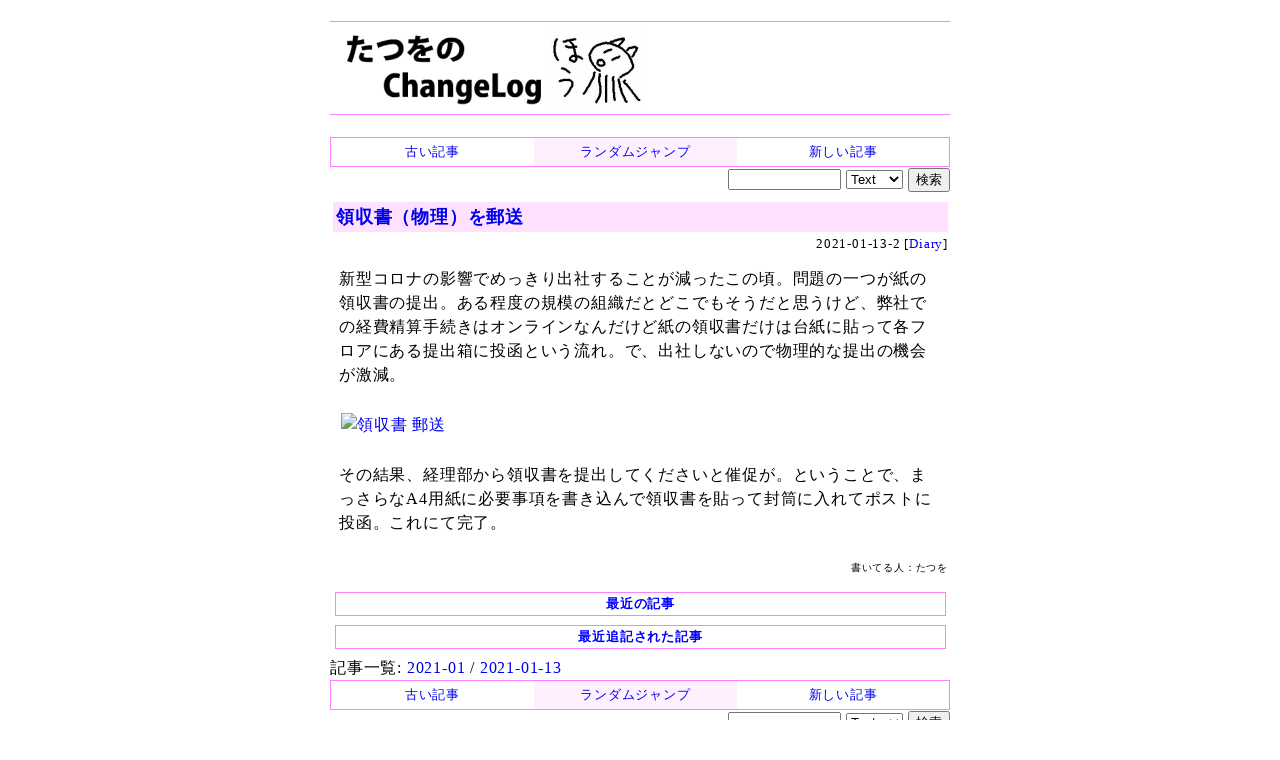

--- FILE ---
content_type: text/html
request_url: https://chalow.net/2021-01-13-2.html
body_size: 8946
content:
<!DOCTYPE html>
<html lang="ja">
<head prefix="og: http://ogp.me/ns# fb: http://ogp.me/ns/fb# article: http://ogp.me/ns/article#">
<meta charset="utf-8">
<link rel="canonical" href="https://chalow.net/2021-01-13-2.html">
<title>領収書（物理）を郵送 (たつをの ChangeLog)</title>
<link rel="author" href="https://twitter.com/yto" />
<meta name="description" content="新型コロナの影響でめっきり出社することが減ったこの頃。問題の一つが紙の領収書の提出。ある程度の規模の組織だとどこでもそうだと思うけど、弊社での経費精算手続きはオ..."/>
<meta property="og:type" content="article"/>
<meta property="og:title" content="領収書（物理）を郵送"/>
<meta property="og:image" content="https://live.staticflickr.com/65535/50847370278_a2b65c4831.jpg"/>
<meta property="og:description" content="新型コロナの影響でめっきり出社することが減ったこの頃。問題の一つが紙の領収書の提出。ある程度の規模の組織だとどこでもそうだと思うけど、弊社での経費精算手続きはオ..."/>
<meta property="og:url" content="https://chalow.net/2021-01-13-2.html"/>
<meta property="og:site_name" content="たつをの ChangeLog"/>
<meta property="og:locale" content="ja_JP"/>
<meta property="fb:admins" content="tatsuo.yamashita"/>
<meta name="twitter:card" content="summary"/>
<meta name="twitter:site" content="@yto"/>
<meta name="twitter:title" content="領収書（物理）を郵送"/>
<meta name="twitter:description" content="新型コロナの影響でめっきり出社することが減ったこの頃。問題の一つが紙の領収書の提出。ある程度の規模の組織だとどこでもそうだと思うけど、弊社での経費精算手続きはオ..."/>
<meta name="twitter:image" content="https://live.staticflickr.com/65535/50847370278_a2b65c4831.jpg"/>

<!-- [START] responsive design (2015/2/9) -->
<meta name="viewport" content="width=device-width,user-scalable=yes">
<link media="only screen and (max-device-width:701px)" rel="stylesheet" href="smart.css">
<link media="screen and (min-device-width:700px)" rel="stylesheet" href="diary.css">
<!-- [END] responsive design (2015/2/9) -->
<meta name="format-detection" content="telephone=no">
<link rel="alternate" type="application/rss+xml" title="RSS" href="https://chalow.net/cl.rdf">
<link rel="icon" HREF="https://chalow.net/favicon.ico">

<script>
function show_hide(id) {
  if (!document.getElementById) return;
  if (!document.getElementById(id)) return;
  if (document.getElementById(id).style.display != "block")
    document.getElementById(id).style.display = "block";
  else
    document.getElementById(id).style.display = "none";
}
function load_html(id,url,charset) {
  if (!document.getElementById) return;
  var element = document.getElementById(id);
  if (element.innerHTML) return;
  var xmlhttp = new XMLHttpRequest();
  if (!xmlhttp) return;
  if (charset) xmlhttp.overrideMimeType('text/html; charset='+charset);
  xmlhttp.open("GET", url, true);
  xmlhttp.onreadystatechange=function() {
    if (xmlhttp.readyState==4 && xmlhttp.status == 200) {
      var c = xmlhttp.responseText;
      element.innerHTML = c.replace(/^document.+?'(.+)'.+;/, "$1");
    }
  }
  xmlhttp.send(null)
}
</script>
</head>
<body>
<!-- Google tag (gtag.js) -->
<script async src="https://www.googletagmanager.com/gtag/js?id=G-J65SG8L0L1"></script>
<script>
  window.dataLayer = window.dataLayer || [];
  function gtag(){dataLayer.push(arguments);}
  gtag('js', new Date());

  gtag('config', 'G-J65SG8L0L1');
</script>
<div id="body">

<div id="banner">
<h1 id="index-page-title">
<a href="https://chalow.net/"><img src="//chalow.net/images/yto-logo-hou.png"
 border="0" alt="たつをの ChangeLog" /></a>
</h1>
</div>

<div class="robots-nocontent">
<div style="border:solid 1px #ff80ff">
  <table width="100%" cellpadding=0 cellspacing=0 style="font-size:small"><tr>
  <td style="width:33%;text-align:center;padding:2px;background-color:#ffffff;">
  
   <a href="2021-01-13-1.html"><div style="width:100%;height:100%">古い記事</div></a>
  
  <td style="width:33%;text-align:center;padding:2px;background-color:#fff0ff;">
    <a href="clnext.cgi?random=1" rel="nofollow"><div style="width:100%;height:100%">ランダムジャンプ</div></a>
  </td>
  <td style="text-align:center;padding:2px;background-color:#ffffff;">
  
    <a href="2021-01-14-1.html"><div style="width:100%;height:100%">新しい記事</div></a>
  
  </td>
  </tr></table>
</div>

<div style="width:100%;text-align:right;">
<form method="get" action="clsearch.cgi" style="margin:0;padding:0">
<input type="text" name="key" size="12" />
<select name="mode">
<option value="0" selected>Text
<option value="1">HTML
<option value="2">Title
</select>
<input type="submit" value="検索" />
</form>
</div>

</div>

<div clear="all" style="clear:both"></div>

<div id="content">

<div class="item">

<div class="sbm_area">
<!-- /sbm_area --></div>

<!-- start:2021-01-13-2 --> 
<div class="autopagerize_page_element">
<!-- google_ad_section_start(weight=) -->

<div class="ititle">
<h2><a href="./2021-01-13-2.html">領収書（物理）を郵送</a></h2>

<div class="sbm_area">
2021-01-13-2 
[<a href="cat/Diary/">Diary</a>]
<!-- /sbm_area --></div>
<!-- /ititle --></div>

<div class="section">
新型コロナの影響でめっきり出社することが減ったこの頃。問題の一つが紙の領収書の提出。ある程度の規模の組織だとどこでもそうだと思うけど、弊社での経費精算手続きはオンラインなんだけど紙の領収書だけは台紙に貼って各フロアにある提出箱に投函という流れ。で、出社しないので物理的な提出の機会が激減。<br />
<br />

<a href="https://www.flickr.com/photos/yto/50847370278" title="領収書 郵送 by Tatsuo Yamashita, on Flickr"><img src="https://live.staticflickr.com/65535/50847370278_a2b65c4831.jpg" width="500" height="375" alt="領収書 郵送" /></a>
<br />
<br />
その結果、経理部から領収書を提出してくださいと催促が。ということで、まっさらなA4用紙に必要事項を書き込んで領収書を貼って封筒に入れてポストに投函。これにて完了。<br />

<!-- /section --></div>
<!-- google_ad_section_end -->


<!-- /autopagerize_page_element --></div>
<!-- end:2021-01-13-2 -->
<p class="footer">書いてる人：たつを</p>
<!-- /item --></div>

<div class="robots-nocontent">

<!-- autopagerize_insert_before -->
<div class="autopagerize_insert_before">
</div>
<!-- /autopagerize_insert_before -->

<!-- /robots-nocontent --></div>

<!-- /content --></div>

<div class="robots-nocontent" id="links">

<div class="stdbox">
<table>
<tr><th style="CURSOR:pointer;COLOR:blue;" onclick="load_html('link_latest_c','var/clog.js','utf-8');show_hide('link_latest')">最近の記事</th></tr>
<tr id="link_latest" style="display:none"><td id="link_latest_c"></td></tr>
</table>
</div>
<div class="stdbox">
<table>
<tr><th style="CURSOR:pointer;COLOR:blue;" onclick="load_html('link_ps_c','var/tuiki.js','utf-8');show_hide('link_ps')">最近追記された記事</th></tr>
<tr id="link_ps" style="display:none"><td id="link_ps_c"></td></tr>
</table>
</div>

</div>

<div class="robots-nocontent" id="footer">

<!-- myservice banner --><!-- /myservice banner -->

<div>記事一覧: <a href="./2021-01.html">2021-01</a> / <a href="./2021-01-13.html">2021-01-13</a>
</div>


<div style="border:solid 1px #ff80ff">
  <table width="100%" cellpadding=0 cellspacing=0 style="font-size:small"><tr>
  <td style="width:33%;text-align:center;padding:2px;background-color:#ffffff;">
  
   <a href="2021-01-13-1.html"><div style="width:100%;height:100%">古い記事</div></a>
  
  <td style="width:33%;text-align:center;padding:2px;background-color:#fff0ff;">
    <a href="clnext.cgi?random=1" rel="nofollow"><div style="width:100%;height:100%">ランダムジャンプ</div></a>
  </td>
  <td style="text-align:center;padding:2px;background-color:#ffffff;">
  
    <a href="2021-01-14-1.html"><div style="width:100%;height:100%">新しい記事</div></a>
  
  </td>
  </tr></table>
</div>

<div style="width:100%;text-align:right;">
<form method="get" action="clsearch.cgi" style="margin:0;padding:0">
<input type="text" name="key" size="12" />
<select name="mode">
<option value="0" selected>Text
<option value="1">HTML
<option value="2">Title
</select>
<input type="submit" value="検索" />
</form>
</div>



<div class="comment"><!-- comment -->
<b>メッセージ送信：</b>
<a target="_blank" href="https://docs.google.com/forms/d/e/1FAIpQLScfp3jamsJ_o0EbbZulVOh0-zYArt7mNMMGxp1AhPfAgRuJLg/viewform?usp=pp_url&entry.1279233392=https://chalow.net/2021-01-13-2.html">ブログ運営者宛のメッセージをこっそり送信できます（非公開）</a>
<!-- /comment --></div>

<!-- PR --><!-- /PR -->
<!-- /footer --></div>

</div>

</body>
</html>
